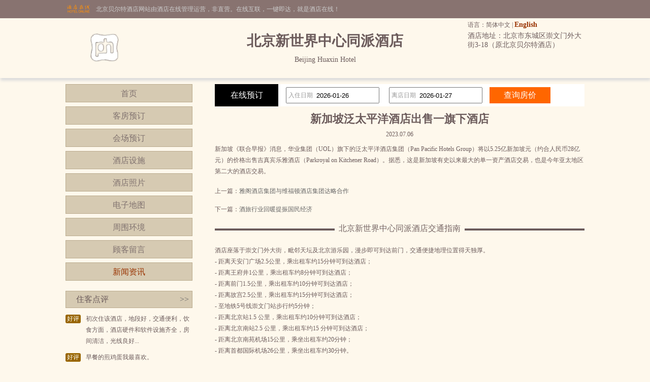

--- FILE ---
content_type: text/html; charset=utf-8
request_url: http://www.pentahotel.cn/news_s59191.html
body_size: 3955
content:


<!DOCTYPE html PUBLIC "-//W3C//DTD XHTML 1.0 Transitional//EN" "http://www.w3.org/TR/xhtml1/DTD/xhtml1-transitional.dtd">

<html xmlns="http://www.w3.org/1999/xhtml">
<head>
<title>新加坡泛太平洋酒店出售一旗下酒店-北京新世界中心同派酒店</title>
<meta name="description" content="北京新世界中心同派酒店（Beijing Huaxin Hotel）是一家豪华型酒店，位于北京市东城区崇文门外大街3-18（原北京贝尔特酒店）,环境雅致，以人为本，提供细微贴心的服务。">
<meta name="Keywords" content="北京新世界中心同派酒店新闻资讯">
</head>
<body id="cbody"><link
  rel="stylesheet"
  type="text/css"
  href="assets/lib/jquery-ui-1.12.1.custom/jquery-ui.min.css"
/>
<link href="/template/p3/css/css.css" rel="stylesheet" type="text/css" />
<script
  type="text/javascript"
  src="/assets/lib/jquery/jquery-1.12.1.min.js"
></script>
<script
  type="text/javascript"
  src="/assets/lib/jquery-cookie/src/jquery.cookie.js"
></script>
<script
  type="text/javascript"
  src="/assets/lib/jquery-ui-1.12.1.custom/jquery-ui.min.js"
></script>
<script type="text/javascript" src="/assets/js/DateSelect.js"></script>
<div class="top-online-container">  <div class="pc">    <div class="online-logo">      <img src="/template/p3/images/logo-online.png" />    </div>    <div class="online-desc">北京贝尔特酒店网站由酒店在线管理运营，非直营。在线互联，一键即达，就是酒店在线！    </div>  </div></div>
<div class="box-container">
  <div class="pc">
    <div class="topMenu">
      <ul>
        <li>
          <p>
            语言：简体中文 |
            <a href="http://.pentahotel.cn/">English</a>
          </p>
        </li>
        <li></li>
      </ul>
    </div>
    <div class="top">
      <div class="logo">
        <a href="/" title="北京新世界中心同派酒店"
          ><img src="http://www.hotelfdl.com/pic/logo/2018/201811095410419904433.png" alt="北京新世界中心同派酒店"
        /></a>
      </div>
      <div class="hTopInfo">
        <h1>北京新世界中心同派酒店</h1>
        <span class="hNameEn">Beijing Huaxin Hotel</span>
      </div>
      <div class="hTopRight">
        <span class="phone">TEL:</span
        ><span class="address">酒店地址：北京市东城区崇文门外大街3-18（原北京贝尔特酒店）</span>
      </div>
    </div>
  </div>
</div>

<div class="pc">
  <div class="content">
    <div class="pcontent_l">
      <div class="menu">
        <ul>
          <li><a href="/index.html">首页</a></li>
          <li><a href="/rooms.html">客房预订</a></li>
          <li><a href="/ggMeeting.html">会场预订</a></li>
          <li><a href="/fuwu.html">酒店设施</a></li>
          <li><a href="/pics.html">酒店照片</a></li>
          <li><a href="/map.html">电子地图</a></li>
          <li><a href="/near.html">周围环境</a></li>
          <li><a href="/dianping.html">顾客留言</a></li>
          <li><a href="/news.html" class="cur">新闻资讯</a></li>
        </ul>
      </div>

      <div class="comment">
        <div class="title">
          住客点评<span class="icon_r"
            ><a href="/dianping.html">&gt;&gt;</a></span
          >
        </div>
        <div class="list">
          <ul>
                        <li>
              <div class="com_l">好评</div>
              <div class="com_r">初次住该酒店，地段好，交通便利，饮食方面，酒店硬件和软件设施齐全，房间清洁，光线良好...</div>
            </li>
            <li>
              <div class="com_l">好评</div>
              <div class="com_r">早餐的煎鸡蛋我最喜欢。</div>
            </li>
            <li>
              <div class="com_l">好评</div>
              <div class="com_r">地理位置很好，购物吃饭很方便，离地铁很近，外国友人很多！但是没有洗澡的拖鞋有点搞不懂...</div>
            </li>
            <li>
              <div class="com_l">好评</div>
              <div class="com_r">环境好，很干净，床超舒服，出行吃饭都很方便！</div>
            </li>
            <li>
              <div class="com_l">好评</div>
              <div class="com_r">很好，设施齐全不会老旧，无味道，确实很受老外的欢迎，妈妈孩子们都喜欢，还会再来。</div>
            </li>

          </ul>
        </div>
      </div>
    </div>

    <div class="pcontent_r">
      <div class="bookingFrm">
        <form action="/rooms.html" method="post">
          <div class="title">在线预订</div>
          <div class="dateCheck">
            <input
              type="text"
              name="checkindate"
              id="checkindate"
              readonly="readonly"
            /><span class="dateword">入住日期</span>
          </div>
          <div class="dateCheck">
            <input
              type="text"
              name="checkoutdate"
              id="checkoutdate"
              readonly="readonly"
            /><span class="dateword">离店日期</span>
          </div>
          <div class="frmSubmit">
            <input id="setCheckDate" type="submit" value="查询房价" />
          </div>
        </form>
      </div>

      <div class="newstitle">
        <h2>新加坡泛太平洋酒店出售一旗下酒店</h2>
        <span class="datejoin">2023.07.06</span>
      </div>
      <div class="newscontent">新加坡《联合早报》消息，华业集团（UOL）旗下的泛太平洋酒店集团（Pan Pacific Hotels Group）将以5.25亿新加坡元（约合人民币28亿元）的价格出售吉真宾乐雅酒店（Parkroyal on Kitchener Road）。据悉，这是新加坡有史以来最大的单一资产酒店交易，也是今年亚太地区第二大的酒店交易。</div>
      <div class="newsPreNext">
        <p>上一篇：<a href="/news_s59190.html" title="雅阁酒店集团与维福顿酒店集团达略合作">雅阁酒店集团与维福顿酒店集团达略合作</a></p>
        <p>下一篇：<a href="/news_s59192.html" title="酒旅行业回暖提振国民经济">酒旅行业回暖提振国民经济</a></p>
      </div>
      <div class="pageMenu">
        <span class="line"></span><span class="name">北京新世界中心同派酒店交通指南</span>
      </div>
      <div class="bookDes">酒店座落于崇文门外大街，毗邻天坛及北京游乐园，漫步即可到达前门，交通便捷地理位置得天独厚。<br />- 距离天安门广场2.5公里，乘出租车约15分钟可到达酒店；<br />- 距离王府井1公里，乘出租车约8分钟可到达酒店；<br />- 距离前门1.5公里，乘出租车约10分钟可到达酒店；<br />- 距离故宫2.5公里，乘出租车约15分钟可到达酒店；<br />- 至地铁5号线崇文门站步行约5分钟；<br />- 距离北京站1.5 公里，乘出租车约10分钟可到达酒店；<br />- 距离北京南站2.5 公里，乘出租车约15 分钟可到达酒店；<br />- 距离北京南苑机场15公里，乘坐出租车约20分钟；<br />- 距离首都国际机场26公里，乘坐出租车约30分钟。</div>
    </div>
  </div>
</div>

<div class="pc100">
  <div class="pc">
    <div class="footer">
      <a href="/" title="北京新世界中心同派酒店">网站首页</a> |
      <a href="/aboutUs.html" title="关于我们">关于我们</a> |
      <a href="/zhaopin.html" title="人才招聘">人才招聘</a><br />
      Copyright @pentahotel.cn All rights reserved<br />
      中国•北京　北京新世界中心同派酒店(电话010-67081188)　Beijing Huaxin Hotel
      <script type="text/javascript">var cnzz_protocol = (("https:" == document.location.protocol) ? " https://" : " http://");document.write(unescape("%3Cspan id='cnzz_stat_icon_5737925'%3E%3C/span%3E%3Cscript src='" + cnzz_protocol + "s6.cnzz.com/stat.php%3Fid%3D5737925%26show%3Dpic' type='text/javascript'%3E%3C/script%3E"));</script>
    </div>
  </div>
</div>
</body>
</html>
